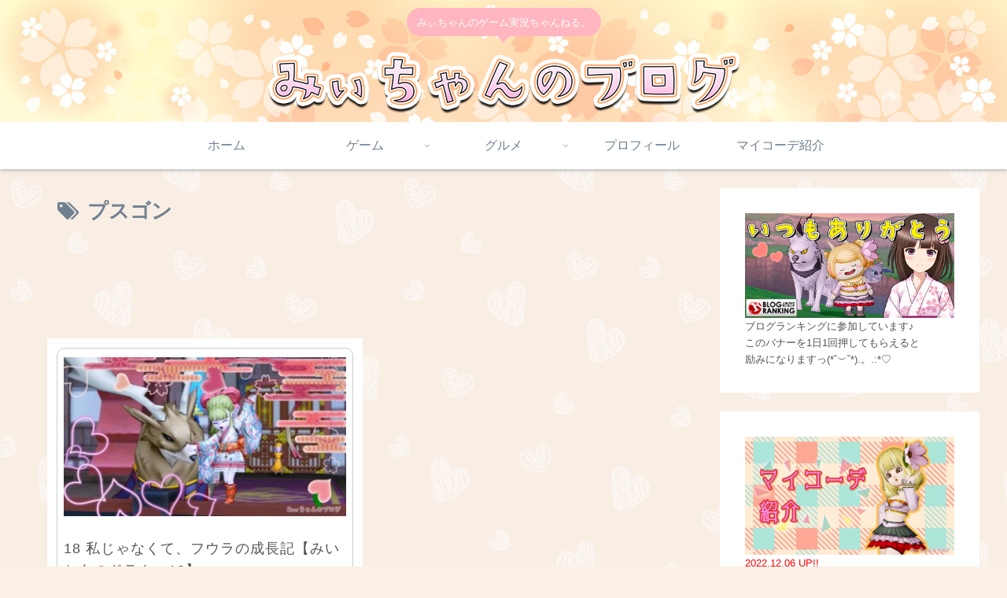

--- FILE ---
content_type: text/html; charset=utf-8
request_url: https://accounts.google.com/o/oauth2/postmessageRelay?parent=https%3A%2F%2Fmiichia.com&jsh=m%3B%2F_%2Fscs%2Fabc-static%2F_%2Fjs%2Fk%3Dgapi.lb.en.2kN9-TZiXrM.O%2Fd%3D1%2Frs%3DAHpOoo_B4hu0FeWRuWHfxnZ3V0WubwN7Qw%2Fm%3D__features__
body_size: 161
content:
<!DOCTYPE html><html><head><title></title><meta http-equiv="content-type" content="text/html; charset=utf-8"><meta http-equiv="X-UA-Compatible" content="IE=edge"><meta name="viewport" content="width=device-width, initial-scale=1, minimum-scale=1, maximum-scale=1, user-scalable=0"><script src='https://ssl.gstatic.com/accounts/o/2580342461-postmessagerelay.js' nonce="-LYBVQNll9LiWFpr2mXP1g"></script></head><body><script type="text/javascript" src="https://apis.google.com/js/rpc:shindig_random.js?onload=init" nonce="-LYBVQNll9LiWFpr2mXP1g"></script></body></html>

--- FILE ---
content_type: text/html; charset=UTF-8
request_url: https://miichia.com/wp-admin/admin-ajax.php
body_size: -38
content:
415070.14979d7aec72fa4d1546f074d96a880d

--- FILE ---
content_type: text/html; charset=utf-8
request_url: https://www.google.com/recaptcha/api2/aframe
body_size: 266
content:
<!DOCTYPE HTML><html><head><meta http-equiv="content-type" content="text/html; charset=UTF-8"></head><body><script nonce="8_oNbp_OkjDj7gAhn9TeOA">/** Anti-fraud and anti-abuse applications only. See google.com/recaptcha */ try{var clients={'sodar':'https://pagead2.googlesyndication.com/pagead/sodar?'};window.addEventListener("message",function(a){try{if(a.source===window.parent){var b=JSON.parse(a.data);var c=clients[b['id']];if(c){var d=document.createElement('img');d.src=c+b['params']+'&rc='+(localStorage.getItem("rc::a")?sessionStorage.getItem("rc::b"):"");window.document.body.appendChild(d);sessionStorage.setItem("rc::e",parseInt(sessionStorage.getItem("rc::e")||0)+1);localStorage.setItem("rc::h",'1769962148112');}}}catch(b){}});window.parent.postMessage("_grecaptcha_ready", "*");}catch(b){}</script></body></html>

--- FILE ---
content_type: text/css
request_url: https://miichia.com/wp-content/themes/cocoon-child-master/style.css?ver=6.9&fver=20211114035902
body_size: 4160
content:
@charset "UTF-8";

/*!
Theme Name: Cocoon Child
Description: Cocoon専用の子テーマ
Theme URI: https://wp-cocoon.com/
Author: わいひら
Author URI: https://nelog.jp/
Template:   cocoon-master
Version:    1.1.3
*/

/************************************
** 子テーマ用のスタイルを書く
************************************/
/*必要ならばここにコードを書く*/

/************************************
** プロフィール欄
************************************/
.nwa .author-box {
max-width:none;
padding: 0;
}
aside#author_box-2.widget.widget-sidebar.widget-sidebar-standard.widget_author_box{
padding: 0!important;
border-radius: 10px;
}
@media (max-width: 1023px){
aside {
padding: 0 .5em;
}
}
.nwa .author-box .author-thumb {
width: 100%;
height:9em;
margin:0 0 5em 0;
border-radius: 10px 10px 0 0;
background: url(https://miichia.com/wp-content/uploads/2021/10/mii-b2-9.jpg) center no-repeat;
}
.author-box figure.author-thumb{
float: none;
text-align: center;
background-color: #ffb6c1;
background-size: cover;
position: relative;
z-index: 0;
}
.author-box img.avatar.photo{
background-image: none;
padding: 0!important;
box-shadow:none;
}
.author-box figure.author-thumb img{
width: 40%;
max-width:180px;
margin-top:5em;
}
@media (min-width:1023px){/*サイドバー表示時はMAX120pxで*/
.nwa .author-box .author-thumb {
height:8em;
}
.author-box figure.author-thumb img{
max-width:120px;
}}
@media (max-width:480px){/*モバイル表示*/
.nwa .author-box .author-thumb {
height:8em;
}
.author-box figure.author-thumb img{
max-width:130px;
}}
.author-box .author-name {
margin: 0 0 2em 0;
}
.author-box .author-content .author-name a{/*名前*/
text-decoration: none;
font-size:1.2em;
color:#545454;
}
.nwa .author-box .author-description {
margin-bottom:1.5em
}
.author-box .author-content .author-description p{
font-size:14px;
color:#7b7b7b;
line-height:1.6em!important;
margin:1em;
}
#author_box-2 p{/*自己紹介文の周囲の空白幅*/
margin:1em 2.5em;
}
div.author-follows{
padding-bottom:2em;
}
.author-box .author-content .author-description p a{ text-decoration: none; }
.author-box .author-content .author-description p a:hover{ text-decoration: underline; }
.author-box .author-content .author-follows .sns-buttons{ justify-content: center; }
.author-box .author-content .author-follows .sns-buttons a.follow-button{
border-radius: 50%;
border: none;
width: 40px;
height: 40px;
color: #fff!important;
margin:0 3px;
}
a.follow-button.website-button.website-follow-button-sq{background-color: #6eb6fd!important;}
/*a.follow-button.twitter-button.twitter-follow-button-sq{background-color: #7dcdf7!important;}*/
a.follow-button.facebook-button.facebook-follow-button-sq{background-color: #7c9dec!important;}
a.follow-button.hatebu-button.hatebu-follow-button-sq{background-color: #2c6ebd!important;}
a.follow-button.instagram-button.instagram-follow-button-sq{background: linear-gradient(135deg, #427eff 0%, #f13f79 80%) no-repeat !important;}
a.follow-button.pinterest-button.pinterest-follow-button-sq{background-color: #bd081c!important;}
/*a.follow-button.youtube-button.youtube-follow-button-sq{background-color: #cd201f!important;}*/
a.follow-button.linkedin-button.linkedin-follow-button-sq{background-color: #0A66C2!important;}
a.follow-button.note-button.note-follow-button-sq{background-color: #41C9B4!important;}
a.follow-button.soundcloud-button.soundcloud-follow-button-sq{background-color: #FF5500!important;}
a.follow-button.flickr-button.flickr-follow-button-sq{background-color: #111!important;}
a.follow-button.line-button.line-follow-button-sq{background-color: #00c300!important;}
a.follow-button.amazon-button.amazon-follow-button-sq{background-color: #ff9900!important;}
a.follow-button.rakuten-room-button.rakuten-room-follow-button-sq{background-color: #C61E79!important;}
a.follow-button.slack-button.slack-follow-button-sq{background-color: #4A154B!important;}
a.follow-button.github-button.github-follow-button-sq{background-color: #4078c0!important;}
a.follow-button.codepen-button.codepen-follow-button-sq{background-color: #47CF73!important;}
a.follow-button.feedly-button.feedly-follow-button-sq{background-color: #2bb24c!important;}
a.follow-button.rss-button.rss-follow-button-sq{background-color: #f26522!important;}
.author-box .author-content .author-follows .sns-buttons a.follow-button span{ line-height: 40px; }
.author-box .author-content .author-follows .sns-buttons a.follow-button span::before{ font-size: 20px !important; }
@media (max-width:1023px){
.nwa .author-box .author-thumb {
height:11em;
margin:0 0 7em 0;
}
.author-name{
font-size:16px!important;
}
.author-description{
line-height: 1.5 !important;
text-align:center;
margin:0 auto;
}
}
@media screen and (max-width: 1023px){/*モバイル時非表示*/
div.sidebar {
display: none;
}
}

/* ここまで */


/* 見出しリセット */
/* 見出し2 */
.article h2 {
  background: #fff7cc;
  box-shadow: 0px 0px 0px 7px #fff7cc;
  border: dashed 2px #f4a460;
  border-radius: 10px;/*角の丸み*/
  padding: 0.8em 2em;/*上下 左右の余白*/
  color: #f08080;
}

/*
.article h2{
background:none;
padding: 0;	
  padding: 0.8em 2em;
  border:dashed 1px #ffb6c1;
  border-radius:15px;
  outline:solid 2px #ffb6c1;
  outline:auto #ffb6c1;;
  outline-offset:10px;
  color: #f08080;	
}
*/



/* 見出し3 */
/*
.article h3{
border-top:none;
border-bottom:none;
border-left:none;
border-right:none;
padding: 0;

position: relative;
  padding: 0.6em;
  background: #f5e1c4;
  color: #f08080;	
  border-radius:15px;
}

h3:after {
  position: absolute;
  content: '';
  top: 100%;
  left: 30px;
  border: 15px solid transparent;
  border-top: 15px solid #f5e1c4;
  width: 0;
  height: 0;

}
*/

.article h3 {
  border-top:none;
  border-bottom:none;
  border-left:none;
  border-right:none;
  padding: 0;

  color: #ff7f50;/*文字色*/
  padding: 0.5em 0;/*上下の余白*/
  border-top: solid 3px #f4a460;/*上線*/
  border-bottom: solid 3px #f4a460;/*下線*/
}

/* 見出し4 */
.article h4{
  padding: 0.25em 0.5em;/*上下 左右の余白*/
  background: transparent;/*背景透明に*/
  border-left: solid 5px #ffb6c1;/*左線*/
}


/* 見出し5 */
.article h5{
border-bottom:none;
padding: 0;
}

/* 見出し6 */
.article h6{
border-bottom:none;
padding: 0;
}

.article h2::before,
.article h2::after {
   content: none;
}

.article h3::before,
.article h2::after {
   content: none;
}


/************************************
** レスポンシブデザイン用のメディアクエリ
************************************/
/*1023px以下*/
@media screen and (max-width: 1023px){
  /*必要ならばここにコードを書く*/
}

/*834px以下*/
@media screen and (max-width: 834px){
  /*必要ならばここにコードを書く*/
}

/*480px以下*/
@media screen and (max-width: 480px){
  /*必要ならばここにコードを書く*/
}


/*=================================================================================
	RINKER
=================================================================================*/

/*
 * Copyright (c) NomadWorks
 * Design: NomadCode
 * https://www.code.nomad.inc/
 */

div.yyi-rinker-contents {
	margin: 1.5em auto 1.5em;
	width: 90%;
	box-shadow: none;
	border: 1px solid #ccc;
	border-radius: 4px;
}

div.yyi-rinker-contents a {
  transition: 0.8s;
}

div.yyi-rinker-contents div.yyi-rinker-box {
  padding: 0;
}

div.yyi-rinker-contents div.yyi-rinker-image {
  width: 140px;
  min-width: 140px;
  text-align: center;
  box-sizing: border-box;
  padding: 10px;
  margin: -15px auto 12px;
}

div.yyi-rinker-contents div.yyi-rinker-image a {
  width: 100%;
}

.yyi-rinker-title {
  margin-bottom: 5px;
  font-size: 15px;
}

div.yyi-rinker-contents div.yyi-rinker-title p {
  margin: 0;
}

div.yyi-rinker-contents div.yyi-rinker-title a {
  border-bottom: none;
  color: #333;
}

div.yyi-rinker-contents div.yyi-rinker-title a:hover {
  color: #999;
}

div.yyi-rinker-contents div.yyi-rinker-detail {
	padding-left: 0;
	margin-top: 0.5em;
	line-height: 1.4;
}

div.yyi-rinker-contents div.yyi-rinker-detail a {
  color: #55A8DC !important;
}

div.yyi-rinker-contents ul.yyi-rinker-links {
  margin: 0 auto 5px
}

div.yyi-rinker-contents ul.yyi-rinker-links li {
  border-radius: 0px;
  box-shadow: none;
  min-width: 95px;
  text-align: center;
  margin: 2px 2px;
}

div.yyi-rinker-contents ul.yyi-rinker-links li:before {
  content: none;
}

div.yyi-rinker-contents ul.yyi-rinker-links li a {
  padding: 0;
  height: auto;
  font-size: 0.8em;
  box-sizing: border-box;
  font-weight: normal;
}

div.yyi-rinker-contents ul.yyi-rinker-links li.amazonkindlelink,
div.yyi-rinker-contents ul.yyi-rinker-links li.amazonlink,
div.yyi-rinker-contents ul.yyi-rinker-links li.rakutenlink,
div.yyi-rinker-contents ul.yyi-rinker-links li.yahoolink,
div.yyi-rinker-contents ul.yyi-rinker-links li.freelink1,
div.yyi-rinker-contents ul.yyi-rinker-links li.freelink2,
div.yyi-rinker-contents ul.yyi-rinker-links li.freelink3,
div.yyi-rinker-contents ul.yyi-rinker-links li.freelink4 {
  background: none;
}

div.yyi-rinker-contents ul.yyi-rinker-links li.yahoolink {
  min-width: 130px;
}

div.yyi-rinker-contents ul.yyi-rinker-links li.amazonlink a {
  background: none;
  border: 1px solid #F19E38;
  color: #F19E38;
  border-radius: 3px;
  opacity: 1;
  font-weight: bold;
  font-size: 11px;
}

/* Amazonボタンホバー時、色を付ける */
div.yyi-rinker-contents ul.yyi-rinker-links li.amazonlink a:hover{
	color:#fff;
	background:#ff9900;
}

div.yyi-rinker-contents ul.yyi-rinker-links li.rakutenlink a {
  background: none;
  border: 1px solid #BF0000;
  color: #BF0800;
  border-radius: 3px;
  opacity: 1;
  font-weight: bold;
  font-size: 11px;
}

/* 楽天ボタンホバー時、色を付ける */
div.yyi-rinker-contents ul.yyi-rinker-links li.rakutenlink a:hover{
	color:#fff;
	background:#bf0000;
}

div.yyi-rinker-contents ul.yyi-rinker-links li.yahoolink a {
  background: none;
  border: 1px solid #BEBEBE;
  color: #323232;
  border-radius: 3px;
  opacity: 1;
  font-weight: bold;
  font-size: 10px;
}

/* Yahoo！ボタンホバー時、色を付ける */
div.yyi-rinker-contents ul.yyi-rinker-links li.yahoolink a:hover{
	color:#fff;
	background:#ff0033;
}

div.yyi-rinker-contents ul.yyi-rinker-links li.freelink1 a {
  background: none;
  color: #323232;
  border: 1px solid #323232;
  border-radius: 3px;
  opacity: 1;
  font-weight: bold;
  font-size: .7em;
}

div.yyi-rinker-contents ul.yyi-rinker-links li.freelink2 a {
  background: none;
  border: 1px solid #AABEE3;
  color: #005FAF;
  border-radius: 3px;
  opacity: 1;
  font-weight: bold;
  font-size: 11px;
}

div.yyi-rinker-contents div.yyi-rinker-detail a {
  color: blue;
}

@media screen and (max-width: 768px) {
  div.yyi-rinker-contents div.yyi-rinker-box {
    display: block;
  }

  div.yyi-rinker-contents div.yyi-rinker-image {
    margin: 0 auto 10px;
    width: 100%;
  }

  div.yyi-rinker-contents div.yyi-rinker-info {
    text-align: center;
    width: 100%;
  }

  div.yyi-rinker-contents ul.yyi-rinker-links {
    justify-content: center;
  }

  div.yyi-rinker-contents ul.yyi-rinker-links li {
    width: 32.33%;
    margin: 0.5%;
  }

  div.yyi-rinker-contents ul.yyi-rinker-links li a {
    padding: 0 0.5px;
  }
}

@media(max-width:767px) {
  div.yyi-rinker-contents ul.yyi-rinker-links li {
    min-width: 170px !important;
  }
  div.yyi-rinker-contents {
    max-width: 320px;
    width: 100%;
  }

  div.yyi-rinker-contents ul.yyi-rinker-links li {
    min-width: 170px;
  }
}

@media (max-width: 420px) {
  div.yyi-rinker-contents ul.yyi-rinker-links {
    -webkit-flex-flow: inherit !important;
    flex-direction: inherit !important;
    display: grid;
    margin-top: 5px
  }

  body div.yyi-rinker-contents ul.yyi-rinker-links li {
    margin-bottom: 3px;
  }

  body div.yyi-rinker-contents ul.yyi-rinker-links li a {
    padding: 0;
  }

}

/* 記事内アイキャッチ画像削除 */
.article-header > .eye-catch-wrap {
	display: none !important;
}

.article-header h1,
header.article-header.entry-header,
.eye-catch,
header .article-header,
.date-tags {
	position: static;
}


/************************************
** SNSシェアボタン
***********************************/
#main .button-caption {
	display: none; /*キャプション非表示*/
}

/*SNSシェアボタン*/
.sns-share-message{
	font-weight: bold; /*太字*/
	color: #875d5b; /*文字色*/
}
.sns-share-buttons {
	flex-wrap: nowrap; /*折り返さない*/
	justify-content: center; /*中央寄せ*/
}
.sns-share-buttons a {
	border-radius: 50%; /*丸くする*/
	font-size: 30px; /*アイコンのサイズ*/
	margin: 0 10px; /*ボタン同士の間隔*/
}
#main .sns-share a {
	width: 40px; /*ボタンの横幅*/
	height: 40px; /*ボタンの高さ*/
}

/*SNSフォローボタン*/
.sns-follow-message{
	font-weight: bold; /*太字*/
	color: #875d5b; /*文字色*/
}
.sns-follow-buttons {
	justify-content: center; /*中央寄せ*/
}
.sns-follow-buttons a {
	border-radius: 50%; /*丸くする*/
	font-size: 30px; /*アイコンのサイズ*/
	margin: 0 10px; /*ボタン同士の間隔*/
}
#main .sns-follow a {
	width: 40px; /*ボタンの横幅*/
	height: 40px; /*ボタンの高さ*/
}

/************************************
** 記事タイトル
***********************************/
h1.entry-title {
  /*線の種類（二重線）太さ 色*/
  border-bottom: double 5px #ffb6c1;
}


/************************************
** 内部ブログカード
***********************************/
.internal-blogcard-footer{
	display: none
}

.blogcard{
	position: relative
}

.internal-blogcard:after{
	position: absolute;
	bottom: 10px;
	right: 20px;
	font-family: 'FontAwesome';
	content: '記事を読む \f124';
	font-size: 90%;
	font-weight: bold;
	background-color: #ffb6c1;
	color: #FFF; 
	padding: 0.2em 2em;
	border-radius: 2px
}

.a-wrap .blogcard {
  border-color: #ffe6ea;
}

/* 内部ブログカード左上リンクが不要の場合 */
.internal-blogcard:before {
	content: "";
	background: transparent;
}

/* モバイルフッターメニューの背景色変更 */
.mobile-footer-menu-buttons,
.navi-menu-content,
.mobile-footer-menu-buttons .menu-button > a,
.mobile-footer-menu-buttons .menu-button:hover,
.navi-menu-content a,
.navi-menu-content a:hover {
  background: #ffb6c1;
}

/************************************
** カルーセル（スライドショー）
***********************************/


/**カルーセル記事タイトル文字非表示**/
.carousel-entry-card-title{
display: none;
}

/*カルーセルの背景色を変更*/
.carousel-in {
    background-color: #f8eee4;
}

/*カルーセルのカテゴリを非表示*/
.carousel .cat-label {
	display: none;
}

/*スライダーの＜ ＞ボタンの色を茶色に*/
.carousel .slick-arrow:before {
    color: #5f4b3b;
}

/*サイドバーの背景色を透過*/
/* 
aside{

background-color:#f8eee4;

}
*/


/************************************
** エントリーカードラベル
***********************************/
/* エントリーカードラベル非表示 */
.entry-card .cat-label{
  display: none;
}

/***********************************
** コメント入力欄
***********************************/
.comment-form-email, .comment-form-url, .comment-notes {
  display: none;
}

--- FILE ---
content_type: application/javascript
request_url: https://miichia.com/wp-content/themes/cocoon-child-master/javascript.js?ver=6.9&fver=20210728013622
body_size: 314
content:
//ここに追加したいJavaScript、jQueryを記入してください。
//このJavaScriptファイルは、親テーマのJavaScriptファイルのあとに呼び出されます。
//JavaScriptやjQueryで親テーマのjavascript.jsに加えて関数を記入したい時に使用します。
//
//
///*リンクホバーtitle文字ツールチップの非表示*/
$(function() {
  $('a[title]').removeAttr('title');
});

--- FILE ---
content_type: application/javascript; charset=euc-jp
request_url: https://blog.with2.net/vote/form/?id=230913&br=13&t_s=14&bc=%23fff4f5&sid=2073781
body_size: 4607
content:

var VF185aef92c5_mainId = 'VF185aef92c5_main';
if( '' == '' ){
	VF185aef92c5_mainId = 'VF185aef92c5_main' + Math.floor(Math.random() * 9999999999); 
}

VF185aef92c5_create();
var VF185aef92c5_checkCount = 0;



function VF185aef92c5_createWidget(id) {
	var o = document.getElementById(id);
	var elems = document.getElementsByTagName('script');

	var target = document.createElement('div');
	target.setAttribute('id', id);
	target.setAttribute('data-vf-name', name);

	// 既に存在している場合
	if( o ) return o;

	for(var i = 0; i < elems.length; i++){
		var e = elems[i];
		var src = e.getAttribute('src');
		var name = 'VF-widget';

		// url一致確認
		if( ! src || src.indexOf("\/vote\/form\/?id=230913&br=13&t_s=14&bc=%23fff4f5&sid=2073781") < 0 ) continue;

		// 既に存在しているか確認
		var cn = 'VF-widget-dummy-' + Math.floor(Math.random() * 99999999);
		e.setAttribute('data-vf-dummy', cn);
		var o = document.querySelector('script[data-vf-dummy="' + cn + '"] + *[data-vf-name]');
		if( o ) continue;

		//e.after(target);
		e.parentNode.insertBefore(target, e.nextSibling);
		break;		
	}

	return target;
}

function VF185aef92c5_create() {

	var main = VF185aef92c5_createWidget(VF185aef92c5_mainId);

	var link_url = 'https://miichia.com/game/dq10/story/blog37';
	var link_title = '';
	var choice_size = 0;
	var choice_d = [{id:0, value:'きつかった'},{id:1, value:'軽かった'},{id:2, value:'打っていない'}];
	var sex_d = [{id:1, value:'男性'},{id:2, value:'女性'}];
	var age_d = [{id:1, value:'10未満'},{id:2, value:'10歳代'},{id:3, value:'20歳代'},{id:4, value:'30歳代'},{id:5, value:'40歳代'},{id:6, value:'50歳代'},{id:7, value:'60歳代'},{id:8, value:'70歳代'},{id:9, value:'80歳代'},{id:10, value:'90歳代'},{id:11, value:'100以上'}];
	var area_d = [{id:1, value:'北海道'},{id:2, value:'青森'},{id:3, value:'岩手'},{id:4, value:'秋田'},{id:5, value:'宮城'},{id:6, value:'山形'},{id:7, value:'福島'},{id:8, value:'新潟'},{id:9, value:'栃木'},{id:10, value:'茨城'},{id:11, value:'群馬'},{id:12, value:'埼玉'},{id:13, value:'東京'},{id:14, value:'千葉'},{id:15, value:'神奈川'},{id:16, value:'山梨'},{id:17, value:'静岡'},{id:18, value:'長野'},{id:19, value:'富山'},{id:20, value:'岐阜'},{id:21, value:'愛知'},{id:22, value:'石川'},{id:23, value:'福井'},{id:24, value:'滋賀'},{id:25, value:'三重'},{id:26, value:'京都'},{id:27, value:'奈良'},{id:28, value:'大阪'},{id:29, value:'和歌山'},{id:30, value:'兵庫'},{id:31, value:'鳥取'},{id:32, value:'岡山'},{id:33, value:'島根'},{id:34, value:'広島'},{id:35, value:'山口'},{id:36, value:'香川'},{id:37, value:'徳島'},{id:38, value:'高知'},{id:39, value:'愛媛'},{id:40, value:'福岡'},{id:41, value:'佐賀'},{id:42, value:'大分'},{id:43, value:'長崎'},{id:44, value:'熊本'},{id:45, value:'宮崎'},{id:46, value:'鹿児島'},{id:47, value:'沖縄'},{id:99, value:'【海外】'}];
	var no_personal = false;
	var no_comment = '';
	var no_copy = '';
	var c_name = 'みいちあ';
	var c_link = 'https://blog.with2.net/vote/u/?id=28543';

	if( ! main ) return false;
	main.style.width = 'auto';

	var form = document.createElement('form');
	form.method = 'post';
	form.action = 'https://blog.with2.net/vote/v/?m=a&id=230913';
	form.target = '_self';
	form.id = 'VF185aef92c5_form';
	form.style.fontFamily = '"メイリオ", "ヒラギノ角ゴ Pro W3", "MS PGothic", "MS UI Gothic", Helvetica, Arial, sans-serif';
	form.style.textAlign = 'left';
	form.style.margin = '2px 5px';
	form.style.backgroundColor = '#fff4f5';
	form.style.color = '#707070';
	form.style.borderRadius = '13px';
	if( '' == '' ){
		form.style.border = '1px solid gray';
		form.style.boxShadow = '1px 1px 1px gray';
	}
	form.style.padding = '8px';
	form.style.minWidth = '120px';
	if( '' != '' ) form.style.maxWidth = '';
	main.appendChild(form);

	var sid = document.createElement('input');
	sid.type = 'hidden';
	sid.name = 'sid';
	sid.value = '2073781';
	form.appendChild(sid);

	var qids = document.createElement('input');
	qids.type = 'hidden';
	qids.name = 'qids';
	qids.value = '';
	form.appendChild(qids);

	var char = document.createElement('input');
	char.type = 'hidden';
	char.name = 'char';
	char.value = '文字表示';
	form.appendChild(char);

	var charset = document.createElement('input');
	charset.type = 'hidden';
	charset.name = 'ie';
	charset.value = document.charset || document.characterSet;
	form.appendChild(charset);

	var title = document.createElement('h3');
	title.style.fontWeight = 'bold';
	title.style.fontSize = '14px';
	title.style.color = '#800000';
	title.style.lineHeight = '1.3em';
	title.style.padding = '0 0 0 22px';
	title.style.margin = '0 0 .7em 0';
	title.style.border = 'none';
	title.style.boxShadow = 'none';
	title.style.width = 'auto';
	title.style.height = 'auto';
	title.style.textAlign = 'left';
	if( 8 > 2 ){
		var tmg = Math.floor(8 / 3);
		if( tmg > 5 ) tmg = 5;
		title.style.marginLeft = '-' + tmg + 'px';
	}
	var bg_top = 0;
	if( 14 > 18 ) bg_top = Math.floor((14 * 1.2 - 18) / 2);
	title.style.background = 'url(//blog.with2.net/vote/img/logo_18x18.gif) no-repeat left ' + bg_top + 'px';
	title.appendChild( document.createTextNode('2回目のコロナワクチンの副反応について') );
	form.appendChild(title);

	var desc = document.createElement('div');
	desc.className = 'vf-form-desc';
	desc.style.fontSize = '12px';
	desc.style.color = '#505050';
	desc.style.margin = '0 0 6px 0';
	desc.style.padding = '0';
	desc.style.lineHeight = '1.3em';
	desc.appendChild( document.createTextNode('わたしは次の日に腕がめちゃくちゃ痛くなって、熱も出ました。結構辛かったです。') );
	if( link_url ){
		var link = document.createElement('a');
		link.target = '_blank';
		link.href = link_url;
		link.title = link_title;
		link.style.color = '#505050';
		link.style.margin = '0 0 0 0px';
		link.style.fontSize = '100%';
		if( link_title.length > 12 ){
			link_title = link_title.substr(0, 12) + '…';
		}
		link.appendChild( document.createTextNode('(参考)' + link_title) );
		desc.appendChild( document.createTextNode(' →') );
		desc.appendChild(link);
	}
	form.appendChild(desc);

	if( form.style.width.match(/^([0-9]+)px/) && RegExp.$1 < 240 ){
		title.style.display = 'inline';
		desc.style.paddingLeft = '8px';
		desc.style.display = 'inline';
	}

	var div = document.createElement('div');
	div.className = 'vf-form-etc';
	div.style.fontSize = '12px';
	div.style.margin = '10px 0 -1.3em 0';
	div.style.padding = '0';
	div.style.lineHeight = '1.6em';
	if( choice_size != 0 ){
		var text = '(複数選択可能';
		if( choice_size >= 2 ) text += '、' + choice_size + '個まで';
		text += ')';
		div.appendChild( document.createTextNode(text) );
		form.appendChild(div);
	}

	var choice = document.createElement('ol');
	choice.style.padding = '0 0 0 0';
	choice.style.margin = '1.3em 0';
	choice.style.listStyle = 'decimal inside';
	choice.style.fontSize = '12px';
	choice.style.color = '#404040';
	for(var i = 0; i < choice_d.length; i++){
		var d = choice_d[i];
		var li = document.createElement('li');
		var q = document.createElement('input');
		var l = document.createElement('label');
		li.style.height = 'auto';
		li.style.padding = '1px 0';
		li.style.margin = '4px 0';
		li.style.background = 'none';
		li.style.lineHeight = '1.3em';
		li.style.listStyle = 'decimal inside';
		if( i == 0 ){
			li.style.marginTop = '0';
			li.style.paddingTop = '0';
		}
		//li.style.border = '1px dashed gray';
		li.style.borderWidth = '0 0 1px 0';
		q.id = 'VF185aef92c5_' + i;
		q.type = 'radio';
		q.name = 'qid';
		q.value = d.id;
		q.style.width = 'auto';
		q.style.height = 'auto';
		q.style.margin = '0 4px 0 0';
		q.style.padding = '0';
		q.style.border = 'none';
		q.style.verticalAlign = 'middle';
		q.style.webkitAppearance = ' !important';
		l.style.verticalAlign = 'middle';
		l.style.display = 'inline';
		l.setAttribute('for',q.id);
		if( 'htmlFor' in l ) l.htmlFor = q.id;
		l.appendChild( document.createTextNode(d.value) );
		li.appendChild(q);
		li.appendChild(l);
		choice.appendChild(li);
		q.onclick = function(){
			var e = this;
			if( e.checked && 0 >= 2 ){
				var ctr = 0;
				for(var i = 0; i < e.form.elements.length; i++){
					var e2 = e.form.elements[i];
					if( e2.name == 'qid' && e2.checked ) ctr++;
				}
				if( ctr > 0 ){
					e.checked = false;
				}
			}
		};
	}
	form.appendChild(choice);

	if( ! no_personal ){
		var personal = document.createElement('div');
		var sex = VF185aef92c5_makePersonal('sex', '性別', sex_d);
		var age = VF185aef92c5_makePersonal('age', '年齢', age_d);
		var area = VF185aef92c5_makePersonal('area', '地域', area_d);
		var personal_id = 'VF185aef92c5-personal';
		personal.setAttribute('id', personal_id);
		personal.style.margin = '0 0 10px 0';
		personal.style.display = 'flex';
		personal.style.flexFlow = 'row wrap';
		personal.appendChild(sex);
		personal.appendChild(age);
		personal.appendChild(area);
		form.appendChild(personal);
		VF185aef92c5_setDefaultValue(sex, '');
		VF185aef92c5_setDefaultValue(age, '');
		VF185aef92c5_setDefaultValue(area, '');

		var psstyle = document.createElement('style');
		psstyle.type = "text/css";
		document.getElementsByTagName('head').item(0).appendChild(psstyle);
		var pscss = '\
#VF185aef92c5-personal select {\
	position:relative;\
}\
#VF185aef92c5-personal select::after {\
	content: "";\
	display: block;\
	position: absolute;\
	right:.8em;\
	top:1.3em;\
	width: .5em;\
	height: .5em;\
	border: 1px solid silver;\
	border-width: 1px 1px 0 0;\
	transform: rotate(45deg);\
}\
';
		psstyle.innerHTML = pscss;
	}

	if( ! no_comment ){
		var cm = document.createElement('div');
		var comment = document.createElement('textarea');
		cm.setAttribute('maxlength', '120');
		cm.className = 'vf-form-etc vf-form-cm';
		cm.style.padding = '0';
		cm.style.margin = '0 0 10px 0';
		cm.style.fontSize = '12px';
		comment.name = 'msg';
		comment.setAttribute('maxlength', '100');
		comment.style.width = '90%';
		comment.style.height = '4em';
		comment.style.lineHeight = '1.4em';
		comment.style.fontSize = '14px';
		comment.style.borderRadius = '.2em';
		comment.style.padding = '.3em';
		cm.appendChild( document.createTextNode('コメント') );
		cm.appendChild( document.createElement('br') );
		cm.appendChild(comment);
		form.appendChild(cm);
	}

	var button = document.createElement('div');
	var submit = document.createElement('input');
	var result = document.createElement('input');
	button.style.whiteSpace = 'nowrap';
	button.style.margin = '15px 0 3px 0';
	button.style.textAlign = 'left';
	submit.type = 'submit';
	submit.name = 'submit';
	submit.value = '投 票';
	submit.style.padding = '4px 0';
	submit.style.width = '40%';
	submit.style.maxWidth = '100px';
	submit.style.margin = '0 8px 0 0';
	submit.style.textAlign = 'center';
	submit.style.float = 'none';
	result.type = 'submit';
	result.value = '結果を見る';
	result.style.padding = '4px 0';
	result.style.margin = '0';
	result.style.width = '40%';
	result.style.maxWidth = '100px';
	result.style.textAlign = 'center';
	result.style.float = 'none';
	result.onclick = function(event){
		try{
			event.stopPropagation();
		}catch(e){
			window.event.cancelBubble = true;
		}
		try{
			event.preventDefault();
		}catch(e){
			window.event.returnValue = false;
		}
		if( '_self' == '_self' ){
			location.href = 'https://blog.with2.net/vote/v/?m=va&id=230913';
		}else{
			window.open('https://blog.with2.net/vote/v/?m=va&id=230913');
		}
		return false;
	};
	button.appendChild(submit);
	button.appendChild(result);
	form.appendChild(button);
	if( submit.clientWidth > 150 ){
		submit.style.width = '120px';
		result.style.width = '120px';
	}

	if( c_name && ! no_copy ){
		var div = document.createElement('div');
		var a = document.createElement('a');
		div.className = 'vf-form-copy vf-form-etc';
		div.style.textAlign = 'right';
		div.style.margin = '5px 0 0 0';
		div.style.padding = '0';
		div.style.fontSize = '12px';
		a.target = '_blank';
		a.className = 'vf-form-etc';
		a.href = c_link;
		a.style.color = '#707070';
		a.appendChild( document.createTextNode(c_name) );
		div.appendChild( document.createTextNode(String.fromCharCode(169)) );
		div.appendChild(a);
		form.appendChild(div);
	}


	// on submit
	form.onsubmit = function(){

		var qid = new Array();

		for(var i = 0; i < this.qid.length; i++){
			if( this.qid[i].checked ){
				qid.push(this.qid[i].value);
			}
		}

		if( qid.length == 0 ){
			alert('項目が選択されていません。');
			return false;
		}

		this.submit.setAttribute('disabled', 'disabled');

		this.qids.value = qid.join(',');

		return true;

	};


	// is done
	if( '' == 'Y' ){

		var qids = form.qid;
		if( ! qids ) qids = choice.getElementsByTagName('input');

		for(var i = 0; i < qids.length; i++){
			qids[i].disabled = true;
		}
		submit.disabled = true;

	}


	// 横幅が小さい時の対応
	if( form.offsetWidth < 200 ){

		form.style.margin = '1px';
		result.value = '結 果';

	}


}


// make Personal data.
function VF185aef92c5_makePersonal(name, title, d) {

	if( ! d ) return null;

	var e = document.createElement('select');
	e.name = name;
	e.style.flex = '1 0 33%';
	e.style.maxWidth = '8em';
	e.style.minWidth = '5em';
	e.style.fontSize = '12px';
	e.style.height = 'auto';
	e.style.width = 'auto';
	e.style.padding = '.4em .4em';
	e.style.margin = '0 5px .3em 0';
	e.style.display = 'inline-block';
	e.style.background = 'initial';
	e.style.backgroundColor = '#f0f8ff';
	e.style.lineHeight = '1.5';
	e.style.border = '1px solid #bbb';
	e.style.borderRadius = '.2em';
//	e.style.setProperty('-webkit-appearance', 'none');
	e.style.float = 'none';
	e.onclick = function(e){
		try{
			if( e.stopPropagation ){
				e.stopPropagation();
			}else{
				e.cancelBubble = true;
			}
		}catch(e){
			e.cancelBubble = true;
		}
	};

	var opt = document.createElement('option');
	opt.setAttribute('value', '');
	opt.appendChild( document.createTextNode('【' + title + '】') );
	e.appendChild(opt);

	for(var i = 0; i < d.length; i++){
		var opt = document.createElement('option');
		opt.value = d[i].id;
		opt.appendChild( document.createTextNode(d[i].value) );
		e.appendChild(opt);
	}

	return e;

}


// setting default value
function VF185aef92c5_setDefaultValue(e, val) {
	for(var i = 0; i < e.length; i++){
		if( e[i].value == val ){
			e.selectedIndex = i;
			break;
		}
	}
}

